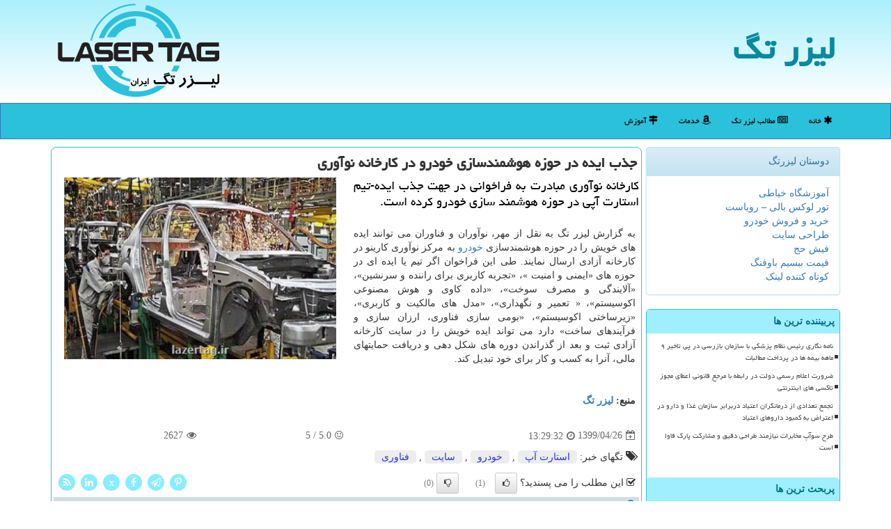

--- FILE ---
content_type: text/html; charset=utf-8
request_url: https://www.lazertag.ir/news108838/%D8%AC%D8%B0%D8%A8-%D8%A7%DB%8C%D8%AF%D9%87-%D8%AF%D8%B1-%D8%AD%D9%88%D8%B2%D9%87-%D9%87%D9%88%D8%B4%D9%85%D9%86%D8%AF%D8%B3%D8%A7%D8%B2%DB%8C-%D8%AE%D9%88%D8%AF%D8%B1%D9%88%C2%A0%D8%AF%D8%B1-%D9%83%D8%A7%D8%B1%D8%AE%D8%A7%D9%86%D9%87-%D9%86%D9%88%D8%A2%D9%88%D8%B1%DB%8C
body_size: 40446
content:


<!DOCTYPE html>

<html xmlns="https://www.w3.org/1999/xhtml" dir="rtl" lang="fa">
<head><meta charset="utf-8" /><meta http-equiv="X-UA-Compatible" content="IE=edge" /><meta name="viewport" content="width=device-width, initial-scale=1" /><meta name="robots" content="index, follow, max-snippet:-1, max-image-preview:large, max-video-preview:-1" /><title>
	جذب ایده در حوزه هوشمندسازی خودرو در كارخانه نوآوری | لیزر تگ
</title><link href="/css/LaserTagSS.css" rel="stylesheet" />
<meta property="og:site_name" content="لیزر تگ" /><meta name="twitter:site" content="لیزر تگ" /><meta name="twitter:card" content="summary_large_image" /><link rel="shortcut icon" href="/favicon.ico" type="image/x-icon" /><meta property="og:image" content="https://www.lazertag.ir/images/News/9904/lazertag_irB-108838.jpg" /><meta property="og:title" content="جذب ایده در حوزه هوشمندسازی خودرو در كارخانه نوآوری" /><meta property="og:description" content="كارخانه نوآوری مبادرت به فراخوانی در جهت جذب ایده-تیم استارت آپی در حوزه هوشمند سازی خودرو كرده است. : #لیزر , #لیزر_تگ , #استارت_آپ, #خودرو, #سایت, #فناوری" /><meta property="og:type" content="website" /><link rel="canonical" href="https://www.lazertag.ir/news108838/جذب-ایده-در-حوزه-هوشمندسازی-خودرو در-كارخانه-نوآوری" /><meta name="twitter:title" content="جذب ایده در حوزه هوشمندسازی خودرو در كارخانه نوآوری" /><meta name="twitter:description" content="كارخانه نوآوری مبادرت به فراخوانی در جهت جذب ایده-تیم استارت آپی در حوزه هوشمند سازی خودرو كرده است. : #لیزر_تگ , #استارت_آپ, #خودرو, #سایت, #فناوری" /><meta name="twitter:image" content="https://www.lazertag.ir/images/News/9904/lazertag_irB-108838.jpg" /><meta name="twitter:url" content="https://www.lazertag.ir/news108838/جذب-ایده-در-حوزه-هوشمندسازی-خودرو در-كارخانه-نوآوری" /><meta property="og:url" content="https://www.lazertag.ir/news108838/جذب-ایده-در-حوزه-هوشمندسازی-خودرو در-كارخانه-نوآوری" /><meta name="description" content="كارخانه نوآوری مبادرت به فراخوانی در جهت جذب ایده-تیم استارت آپی در حوزه هوشمند سازی خودرو كرده است. | لیزر تگ | lazertag.ir" /><meta name="keywords" content="جذب ایده در حوزه هوشمندسازی خودرو در كارخانه نوآوری, جذب, ایده, در, حوزه, هوشمندسازی, خودرو در, كارخانه, نوآوری, استارت آپ, خودرو, سایت, فناوری, لیزر تگ, lazertag.ir" /></head>
<body>
    <form method="post" action="./جذب-ایده-در-حوزه-هوشمندسازی-خودرو در-كارخانه-نوآوری" id="form1">
<div class="aspNetHidden">
<input type="hidden" name="__EVENTTARGET" id="__EVENTTARGET" value="" />
<input type="hidden" name="__EVENTARGUMENT" id="__EVENTARGUMENT" value="" />

</div>

<script type="text/javascript">
//<![CDATA[
var theForm = document.forms['form1'];
if (!theForm) {
    theForm = document.form1;
}
function __doPostBack(eventTarget, eventArgument) {
    if (!theForm.onsubmit || (theForm.onsubmit() != false)) {
        theForm.__EVENTTARGET.value = eventTarget;
        theForm.__EVENTARGUMENT.value = eventArgument;
        theForm.submit();
    }
}
//]]>
</script>


<script src="/WebResource.axd?d=pynGkmcFUV13He1Qd6_TZIQFF3R-e3oOOKpgSuEUaqaPgSqayz-e4K8XjW7rnNjLVv3grc0NYBtmekqR_Ws-pg2&amp;t=638901897720898773" type="text/javascript"></script>


<script src="/ScriptResource.axd?d=D9drwtSJ4hBA6O8UhT6CQjFuREd23d_DYroXse0KpdK_kM11SSM5-W_b7vnhVOutZ25EBUqY1Ezy2ShSewSv3KNCvlZ4JFLLPOf5rivpx2GYrxpn8g_GfhyFl1Ma0bIX0VTITTkXa7LX52-2sQ6hDevYQk56kCJH_VG8EBoBQjE1&amp;t=32e5dfca" type="text/javascript"></script>
<script type="text/javascript">
//<![CDATA[
if (typeof(Sys) === 'undefined') throw new Error('ASP.NET Ajax client-side framework failed to load.');
//]]>
</script>

<script src="/ScriptResource.axd?d=JnUc-DEDOM5KzzVKtsL1tQVXDJ6F0vg3RzbncK9A0zrNVonaR-2H2blaw6Svzsiz3IeQ1076kHYvIN_gLZ7mMl25ZULS1xvKj7rL49Y_A0-4MkC_P1uJl6X-ZR7EeiWmDUeVeRZuC5g-aRShWcHor3F7h8sHBtCm09UoaWOaqYxfUABDEDKdgOZfsUPAkxfG0&amp;t=32e5dfca" type="text/javascript"></script>
    <div class="page-header">
        <div class="container">
            <div class="row">
                <div class="col-xs-12">
        <b id="WebsiteTitle"><a href='/'>لیزر تگ</a></b>
        <img src="/images/logo.png" id="WebsiteLogo" class="img-responsive pull-left" alt="لیزر تگ" title="لیزر تگ" />
                </div>
            </div>
        </div>
    </div>
<nav class="navbar navbar-inverse">
      <button type="button" class="navbar-toggle collapsed" data-toggle="collapse" data-target="#mobmenuc" aria-expanded="false">
        <span class="sr-only">منو</span>
        <i class="fa fa-bars"></i>
      </button>
    <div id="mobmenuc" class="collapse navbar-collapse container">
      <ul id="aMainpageMenu" class="nav navbar-nav"><li><a href="/" ><i class="fa fa-asterisk"></i> خانه</a></li><li><a href="/new"><i class="fa fa-newspaper-o"></i> مطالب لیزر تگ</a></li><li><a href="/tag/خدمات"><i class="fa fa-amazon"></i> خدمات</a></li><li><a href="/tag/آموزش"><i class="fa fa-map-signs"></i> آموزش</a></li></ul>
    </div>
</nav>
        <div class="container">






    <div class="col-lg-3 col-md-4 col-sm-5 p3">
            <div id="ContentPlaceHolder1_LazerTags" class="panel panel-info">
                <div class="panel-heading">
                    دوستان لیزرتگ
                </div>
                <div class="panel-body">
                    
                    
                    
                            <a title='آموزش خیاطی ترمه سرا' href='https://www.termehsara.com/' target="_blank">آموزشگاه خیاطی</a>
                            <br />
                        
                            <a title='تور لوکس بالی – رویاست' href='https://royast.net/tours/تور-بالی/' target="_blank">تور لوکس بالی – رویاست</a>
                            <br />
                        
                            <a title='خرید و فروش خودرو شاپ کار' href='https://www.shopcar.ir/' target="_blank">خرید و فروش خودرو</a>
                            <br />
                        
                            <a title='طراحی سایت' href='https://www.bibadil.org' target="_blank">طراحی سایت</a>
                            <br />
                        
                            <a title='فیش حج' href='https://www.xn--rgbbu5cx6b.com' target="_blank">فیش حج</a>
                            <br />
                        
                            <a title='قیمت بیسیم باوفنگ' href='https://tanaertebat.com/category/محصولات/باوفنگ/' target="_blank">قیمت بیسیم باوفنگ</a>
                            <br />
                        
                            <a title='کوتاه کننده لینک' href='https://www.gph.ir' target="_blank">کوتاه کننده لینک</a>
                            <br />
                        
                </div>
            </div>
    <div class="lazertag-naver">
                            <div>
                            
                            
                            
                            </div>
                            <div>
                            <div class="lazertag-lever" id="dtMostVisited"><b><span id="pMostVisited"><i class="fa fa-plus-square-o"></i></span>پربیننده ترین ها</b></div>
                            
                                <ul id="uMostVisited">
                                    
                                            <li><a href='/news137579/نامه-نگاری-رئیس-نظام-پزشکی-با-سازمان-بازرسی-در-پی-تاخیر-۹-ماهه-بیمه-ها-در-پرداخت-مطالبات' title='1404/09/14  11:19:23'>نامه نگاری رئیس نظام پزشکی با سازمان بازرسی در پی تاخیر ۹ ماهه بیمه ها در پرداخت مطالبات</a></li>
                                        
                                            <li><a href='/news137446/ضرورت-اعلام-رسمی-دولت-در-رابطه-با-مرجع-قانونی-اعطای-مجوز-تاکسی-های-اینترنتی' title='1404/08/22  09:51:15'>ضرورت اعلام رسمی دولت در رابطه با مرجع قانونی اعطای مجوز تاکسی های اینترنتی</a></li>
                                        
                                            <li><a href='/news137740/تجمع-تعدادی-از-درمانگران-اعتیاد-دربرابر-سازمان-غذا-و-دارو-در-اعتراض-به-کمبود-داروهای-اعتیاد' title='1404/10/09  19:13:13'>تجمع تعدادی از درمانگران اعتیاد دربرابر سازمان غذا و دارو در اعتراض به کمبود داروهای اعتیاد</a></li>
                                        
                                            <li><a href='/news137452/طرح-سوآپ-مخابرات-نیازمند-طراحی-دقیق-و-مشارکت-پارک-فاوا-است' title='1404/08/23  11:01:53'>طرح سوآپ مخابرات نیازمند طراحی دقیق و مشارکت پارک فاوا است</a></li>
                                        
                                </ul>
                                <br />
                            </div>
                            <div>
                            <div class="lazertag-lever" id="dtMostDiscussion"><b><span id="pMostDiscussion"><i class="fa fa-plus-square-o"></i></span>پربحث ترین ها</b></div>
                            
                                <ul id="uMostDiscussion">
                                    
                                            <li><a href='/news137810/برگزیده-اخبار-اجتماعی-جهان-در-هفته-ای-که-گذشت' title='1404/11/09  16:38:32'>برگزیده اخبار اجتماعی جهان در هفته ای که گذشت</a></li>
                                        
                                            <li><a href='/news137798/امتحانات-باقیمانده-دانشگاه-شهید-چمران-مجازی-شد' title='1404/10/18  15:41:33'>امتحانات باقیمانده دانشگاه شهید چمران مجازی شد</a></li>
                                        
                                            <li><a href='/news137792/اولین-رویداد-ملی-امنیت-فناوری-اطلاعات-به-زودی' title='1404/10/17  09:49:03'>اولین رویداد ملی امنیت فناوری اطلاعات، به زودی</a></li>
                                        
                                            <li><a href='/news137788/تغییر-مجازات-قاچاقچیان-موادمخدر' title='1404/10/16  13:06:10'>تغییر مجازات قاچاقچیان موادمخدر</a></li>
                                        
                                </ul>
                                <br />
                            </div>
                            <div>
                            <div class="lazertag-lever" id="dtMostNews"><b><span id="pMostNews"><i class="fa fa-plus-square-o"></i></span>جدیدترین ها</b></div>
                            
                                <ul id="uMostNews">
                                    
                                            <li><a href='/news137810/برگزیده-اخبار-اجتماعی-جهان-در-هفته-ای-که-گذشت' title='1404/11/09  16:38:32'>برگزیده اخبار اجتماعی جهان در هفته ای که گذشت</a></li>
                                        
                                            <li><a href='/news137798/امتحانات-باقیمانده-دانشگاه-شهید-چمران-مجازی-شد' title='1404/10/18  15:41:33'>امتحانات باقیمانده دانشگاه شهید چمران مجازی شد</a></li>
                                        
                                            <li><a href='/news137792/اولین-رویداد-ملی-امنیت-فناوری-اطلاعات-به-زودی' title='1404/10/17  09:49:03'>اولین رویداد ملی امنیت فناوری اطلاعات، به زودی</a></li>
                                        
                                            <li><a href='/news137788/تغییر-مجازات-قاچاقچیان-موادمخدر' title='1404/10/16  13:06:10'>تغییر مجازات قاچاقچیان موادمخدر</a></li>
                                        
                                            <li><a href='/news137780/اعتبار-دور-جدید-کوپن-در-صورت-عدم-استفاده-می-سوزد' title='1404/10/15  10:19:32'>اعتبار دور جدید کوپن در صورت عدم استفاده می سوزد؟</a></li>
                                        
                                            <li><a href='/news137774/تمرکز-روی-آرزوها-یا-ترس-ها-کدام-یک-موجب-آرامش-می-شود' title='1404/10/14  13:19:02'>تمرکز روی آرزوها یا ترس ها کدام یک موجب آرامش می شود؟</a></li>
                                        
                                            <li><a href='/news137770/معرفی-برندهای-مطرح-بیسیم' title='1404/10/13  14:42:05'>معرفی برندهای مطرح بیسیم</a></li>
                                        
                                            <li><a href='/news137764/اعلام-فرصت-تخلیه-خوابگاه-های-دانشگاه-شریف' title='1404/10/13  13:07:28'>اعلام فرصت تخلیه خوابگاه های دانشگاه شریف</a></li>
                                        
                                            <li><a href='/news137758/هوش-مصنوعی-۲۰۰-هزار-شغل-بانکداری-را-از-بین-می-برد' title='1404/10/12  14:32:57'>هوش مصنوعی ۲۰۰ هزار شغل بانکداری را از بین می برد</a></li>
                                        
                                            <li><a href='/news137752/از-کدخدایی-تا-شورای-محله-برگشت-مدیریت-محلات-با-تأکید-بر-مساجد' title='1404/10/12  03:54:36'>از کدخدایی تا شورای محله برگشت مدیریت محلات با تأکید بر مساجد</a></li>
                                        
                                </ul>
                                <br />
                            </div>
    </div>
            <div class="panel panel-info">
                <div class="panel-heading">
                    تگهای لیزرتگ
                </div>
                <div class="panel-body">
                    
                    
                            <a class='fontmedium' href='/tag/اطلاعات' target="_blank">اطلاعات </a>
                        
                            <a class='fontmedium' href='/tag/تولید' target="_blank">تولید </a>
                        
                            <a class='fontmedium' href='/tag/شركت' target="_blank">شركت </a>
                        
                            <a class='fontmedium' href='/tag/خدمات' target="_blank">خدمات </a>
                        
                            <a class='fontmedium' href='/tag/رپورتاژ' target="_blank">رپورتاژ </a>
                        
                            <a class='fontmedium' href='/tag/اینترنت' target="_blank">اینترنت </a>
                        
                            <a class='fontmedium' href='/tag/فناوری' target="_blank">فناوری </a>
                        
                            <a class='fontmedium' href='/tag/آموزش' target="_blank">آموزش </a>
                        
                </div>
            </div>
           <img class="img-responsive" alt="بازی لیزر تگ در ایران" src="/images/lazertag-6.png" />

    </div>
    <div class="col-lg-9 col-md-8 col-sm-7 p3">
        <article class="lazertagAround" itemscope="" itemtype="https://schema.org/NewsArticle">
        <span id="ContentPlaceHolder1_lblPreTitle" itemprop="alternativeHeadline"></span>
        <h1 id="ContentPlaceHolder1_newsheadline" class="newsheadline" itemprop="name">جذب ایده در حوزه هوشمندسازی خودرو در كارخانه نوآوری</h1>
        <h2><img src="/images/News/9904/lazertag_irB-108838.jpg" id="ContentPlaceHolder1_imgNews" itemprop="image" alt="جذب ایده در حوزه هوشمندسازی خودرو در كارخانه نوآوری" title="جذب ایده در حوزه هوشمندسازی خودرو در كارخانه نوآوری" class="img-responsive col-sm-6 col-xs-12 pull-left" />
            <span id="ContentPlaceHolder1_descriptionNews" itemprop="description">كارخانه نوآوری مبادرت به فراخوانی در جهت جذب ایده-تیم استارت آپی در حوزه هوشمند سازی خودرو كرده است.</span>
        </h2>
        <br />
        <span id="ContentPlaceHolder1_articleBody" itemprop="articleBody" class="divfulldesc">به گزارش لیزر تگ به نقل از مهر، نوآوران و فناوران می توانند ایده های خویش را در حوزه هوشمندسازی <a href='http://www.lazertag.ir/tag/خودرو'>خودرو</a> به مرکز نوآوری کارینو در کارخانه آزادی ارسال نمایند. طی این فراخوان اگر تیم یا ایده ای در حوزه های «ایمنی و امنیت »، «تجربه کاربری برای راننده و سرنشین»، «آلایندگی و مصرف سوخت»، «داده کاوی و هوش مصنوعی اکوسیستم»، « تعمیر و نگهداری»، «مدل های مالکیت و کاربری»، «زیرساختی اکوسیستم»، «بومی سازی فناوری، ارزان سازی و فرآیندهای ساخت» دارد می تواند ایده خویش را در سایت کارخانه آزادی ثبت و بعد از گذراندن دوره های شکل دهی و دریافت حمایتهای مالی، آنرا به کسب و کار برای خود تبدیل کند.<br/><br/><br /><b> منبع: <a  rel="author" href="http://www.lazertag.ir">لیزر تگ</a></b><br /><br /></span>
        
                    <meta itemprop="url" content="https://www.lazertag.ir/news108838/جذب-ایده-در-حوزه-هوشمندسازی-خودرو در-كارخانه-نوآوری">
<script type="application/ld+json">
	{"@context": "https://schema.org/", "@type": "CreativeWorkSeries",
	"name": "جذب ایده در حوزه هوشمندسازی خودرو در كارخانه نوآوری", "aggregateRating": {
	"@type": "AggregateRating", "ratingValue": "5.0","worstRating": "0",
	"bestRating": "5", "ratingCount": "2627"}}
</script>
                    <meta itemprop="image" content="https://www.lazertag.ir/images/News/9904/lazertag_irB-108838.jpg">
                    <meta itemprop="author" content="لیزر تگ">
                    <div id="divnewsdetails">
                            <div class="col-sm-6 p5">
                                <i class="fa fa-calendar-plus-o" title="تاریخ انتشار"></i><span id="pubDate">1399/04/26</span>
                                <div class="divmid pltab">
                                    <i class="fa fa-clock-o" title="زمان انتشار"></i><span id="pubTime">13:29:32</span>
                                </div>
                            </div>
                            <div class="col-sm-3 col-xs-6 p5">
                                <i class="fa fa-smile-o" title="امتیاز"></i><span id="ratingValue">5.0</span> / <span>5</span>
                            </div>
                            <div class="col-sm-3 col-xs-6 p5">
                                <i class="fa fa-eye" title="بازدید"></i><span id="ratingCount">2627</span>
                            </div><div class="clearfix"></div>
                    </div>
            
            
            <span id="ContentPlaceHolder1_metaPublishdate"><meta itemprop="datePublished" content="2020-7-16"></span>
      <div id="divtags">
        <span id="ContentPlaceHolder1_lblTags"><span class='glyphicon glyphicon-tags'></span> تگهای خبر: <a href='/tag/استارت-آپ' target='_blank'>استارت آپ</a> ,  <a href='/tag/خودرو' target='_blank'>خودرو</a> ,  <a href='/tag/سایت' target='_blank'>سایت</a> ,  <a href='/tag/فناوری' target='_blank'>فناوری</a></span>
            <script type="text/javascript">
//<![CDATA[
Sys.WebForms.PageRequestManager._initialize('ctl00$ContentPlaceHolder1$ScriptManager1', 'form1', ['tctl00$ContentPlaceHolder1$UpdatePanel2','ContentPlaceHolder1_UpdatePanel2','tctl00$ContentPlaceHolder1$UpdatePanel1','ContentPlaceHolder1_UpdatePanel1'], [], [], 90, 'ctl00');
//]]>
</script>

        </div>
            <div id="ContentPlaceHolder1_UpdateProgress2" style="display:none;">
	
                    <div class="divajax" title="چند لحظه صبر کنید"><i class="fa fa-spinner fa-lg fa-refresh"></i></div>
                
</div>
        <div id="ContentPlaceHolder1_UpdatePanel2">
	
                <div class="clearfix"></div>
                <div id="divdoyoulikeit">
                    <div class="col-sm-6 p5">
                    <div class="divmid"><i class="fa fa-check-square-o"></i> این مطلب را می پسندید؟</div>
                    <div class="divmid pltabs">
                        <a id="ContentPlaceHolder1_IBLike" title="بله، می پسندم" class="btn btn-sm btn-default" href="javascript:__doPostBack(&#39;ctl00$ContentPlaceHolder1$IBLike&#39;,&#39;&#39;)"><i class="fa fa-thumbs-o-up"></i></a></div>
                    <div class="divmid pltab">
                        <span id="ContentPlaceHolder1_lblScorePlus" title="یک نفر این مطلب را پسندیده است" class="fontsmaller cgray">(1)</span>
                    </div>
                    <div class="divmid">
                        <a id="ContentPlaceHolder1_IBDisLike" title="خیر، نمی پسندم" class="btn btn-sm btn-default" href="javascript:__doPostBack(&#39;ctl00$ContentPlaceHolder1$IBDisLike&#39;,&#39;&#39;)"><i class="fa fa-thumbs-o-down"></i></a></div>
                     <div class="divmid">
                        <span id="ContentPlaceHolder1_lblScoreMinus" title="هنوز شخصی به این مطلب رای منفی نداده است" class="fontsmaller cgray">(0)</span>
                    </div>
                    </div>
                    <div class="col-sm-6 p5 mshare text-left">
                        <a href="https://pinterest.com/pin/create/link/?url=https://www.lazertag.ir/news108838/%D8%AC%D8%B0%D8%A8-%D8%A7%DB%8C%D8%AF%D9%87-%D8%AF%D8%B1-%D8%AD%D9%88%D8%B2%D9%87-%D9%87%D9%88%D8%B4%D9%85%D9%86%D8%AF%D8%B3%D8%A7%D8%B2%DB%8C-%D8%AE%D9%88%D8%AF%D8%B1%D9%88%C2%A0%D8%AF%D8%B1-%D9%83%D8%A7%D8%B1%D8%AE%D8%A7%D9%86%D9%87-%D9%86%D9%88%D8%A2%D9%88%D8%B1%DB%8C" id="ContentPlaceHolder1_aag" class="maag" target="_blank" rel="nofollow" title="اشتراک این مطلب در پینترست"><span class="fa-stack"><i class="fa fa-circle fa-stack-2x clazertag"></i><i class="fa fa-pinterest-p fa-stack-1x cwhite"></i></span></a>
                        <a href="tg://msg?text=جذب ایده در حوزه هوشمندسازی خودرو در كارخانه نوآوری  https://www.lazertag.ir/news108838/%D8%AC%D8%B0%D8%A8-%D8%A7%DB%8C%D8%AF%D9%87-%D8%AF%D8%B1-%D8%AD%D9%88%D8%B2%D9%87-%D9%87%D9%88%D8%B4%D9%85%D9%86%D8%AF%D8%B3%D8%A7%D8%B2%DB%8C-%D8%AE%D9%88%D8%AF%D8%B1%D9%88%C2%A0%D8%AF%D8%B1-%D9%83%D8%A7%D8%B1%D8%AE%D8%A7%D9%86%D9%87-%D9%86%D9%88%D8%A2%D9%88%D8%B1%DB%8C" id="ContentPlaceHolder1_aae" class="maae" target="_blank" rel="nofollow" title="اشتراک این مطلب در تلگرام"><span class="fa-stack"><i class="fa fa-circle fa-stack-2x clazertag"></i><i class="fa fa-paper-plane-o fa-stack-1x cwhite"></i></span></a>
                        <a href="https://www.facebook.com/sharer.php?u=https://www.lazertag.ir/news108838/%D8%AC%D8%B0%D8%A8-%D8%A7%DB%8C%D8%AF%D9%87-%D8%AF%D8%B1-%D8%AD%D9%88%D8%B2%D9%87-%D9%87%D9%88%D8%B4%D9%85%D9%86%D8%AF%D8%B3%D8%A7%D8%B2%DB%8C-%D8%AE%D9%88%D8%AF%D8%B1%D9%88%C2%A0%D8%AF%D8%B1-%D9%83%D8%A7%D8%B1%D8%AE%D8%A7%D9%86%D9%87-%D9%86%D9%88%D8%A2%D9%88%D8%B1%DB%8C" id="ContentPlaceHolder1_aaf" class="maaf" target="_blank" rel="nofollow" title="اشتراک این مطلب در فیسبوک"><span class="fa-stack"><i class="fa fa-circle fa-stack-2x clazertag"></i><i class="fa fa-facebook-f fa-stack-1x cwhite"></i></span></a>
                        <a href="https://twitter.com/share?url=https://www.lazertag.ir/news108838/%D8%AC%D8%B0%D8%A8-%D8%A7%DB%8C%D8%AF%D9%87-%D8%AF%D8%B1-%D8%AD%D9%88%D8%B2%D9%87-%D9%87%D9%88%D8%B4%D9%85%D9%86%D8%AF%D8%B3%D8%A7%D8%B2%DB%8C-%D8%AE%D9%88%D8%AF%D8%B1%D9%88%C2%A0%D8%AF%D8%B1-%D9%83%D8%A7%D8%B1%D8%AE%D8%A7%D9%86%D9%87-%D9%86%D9%88%D8%A2%D9%88%D8%B1%DB%8C&text=جذب ایده در حوزه هوشمندسازی خودرو در كارخانه نوآوری" id="ContentPlaceHolder1_aat" class="maat" target="_blank" rel="nofollow" title="اشتراک این مطلب در ایکس"><span class="fa-stack"><i class="fa fa-circle fa-stack-2x clazertag"></i><i class="fa fa-stack-1x cwhite">x</i></span></a>
                        <a href="https://www.linkedin.com/shareArticle?mini=true&url=https://www.lazertag.ir/news108838/%D8%AC%D8%B0%D8%A8-%D8%A7%DB%8C%D8%AF%D9%87-%D8%AF%D8%B1-%D8%AD%D9%88%D8%B2%D9%87-%D9%87%D9%88%D8%B4%D9%85%D9%86%D8%AF%D8%B3%D8%A7%D8%B2%DB%8C-%D8%AE%D9%88%D8%AF%D8%B1%D9%88%C2%A0%D8%AF%D8%B1-%D9%83%D8%A7%D8%B1%D8%AE%D8%A7%D9%86%D9%87-%D9%86%D9%88%D8%A2%D9%88%D8%B1%DB%8C&title=جذب ایده در حوزه هوشمندسازی خودرو در كارخانه نوآوری" id="ContentPlaceHolder1_aac" class="maac" target="_blank" rel="nofollow" title="اشتراک این مطلب در لینکداین"><span class="fa-stack"><i class="fa fa-circle fa-stack-2x clazertag"></i><i class="fa fa-linkedin fa-stack-1x cwhite"></i></span></a>
                        <a href="/rss/" id="ContentPlaceHolder1_aar" class="maar" target="_blank" title="اشتراک مطالب به وسیله فید rss"><span class="fa-stack"><i class="fa fa-circle fa-stack-2x clazertag"></i><i class="fa fa-rss fa-stack-1x cwhite"></i></span></a>
                    </div>
               </div>
                <div class="clearfix"></div>
                
                
                    
            
</div>
       <div class="newsothertitles">
            <span class="glyphicon glyphicon-time"></span> تازه ترین مطالب مرتبط
        </div>
        <div class="hasA">
            
            <ul class="ulrelated">
                    <li><a href='/news137792/اولین-رویداد-ملی-امنیت-فناوری-اطلاعات-به-زودی' title='1404/10/17  09:49:03' class="aothertitles">اولین رویداد ملی امنیت فناوری اطلاعات، به زودی</a></li>
                
                    <li><a href='/news137764/اعلام-فرصت-تخلیه-خوابگاه-های-دانشگاه-شریف' title='1404/10/13  13:07:28' class="aothertitles">اعلام فرصت تخلیه خوابگاه های دانشگاه شریف</a></li>
                
                    <li><a href='/news137746/مجوز-برگزاری-غیرحضوری-کلاس-ها-در-هفته-پایانی-ترم-جاری-صادر-شد' title='1404/10/10  13:08:55' class="aothertitles">مجوز برگزاری غیرحضوری کلاس ها در هفته پایانی ترم جاری صادر شد</a></li>
                
                    <li><a href='/news137657/رویداد-ملی-ایده-شو-محیط-زیست-در-دانشگاه-صنعتی-اصفهان-برگزار-می-گردد' title='1404/09/27  12:09:46' class="aothertitles">رویداد ملی ایده شو محیط زیست در دانشگاه صنعتی اصفهان برگزار می گردد</a></li>
                </ul>
        </div>
       <div class="newsothertitles">
            <i class="fa fa-comments-o"></i> نظرات بینندگان لیزرتگ در مورد این مطلب
        </div>
            <div class="text-right p5">
                
                
            </div>
        <div id="lazertag-ddctitle">
            نظر شما در مورد این مطلب
        </div>
        <div class="clearfix"></div>
        <div id="lazertag-ddc">
            <div id="ContentPlaceHolder1_UpdatePanel1">
	
                <div class="col-sm-1 col-xs-3 p85">نام:</div>
                <div class="col-sm-11 col-xs-9 p5">
                    <input name="ctl00$ContentPlaceHolder1$txtName" type="text" id="ContentPlaceHolder1_txtName" class="form-control input-sm" placeholder="نام" /></div>
                <div class="clearfix"></div>
                <div class="col-sm-1 col-xs-3 p85">ایمیل:</div><div class="col-sm-11 col-xs-9 p5">
                    <input name="ctl00$ContentPlaceHolder1$txtEmail" type="text" id="ContentPlaceHolder1_txtEmail" class="form-control input-sm" placeholder="ایمیل" /></div>
                <div class="clearfix"></div>
                <div class="col-sm-1 col-xs-3 p85">نظر:</div><div class="col-sm-11 col-xs-9 p5">
                    <textarea name="ctl00$ContentPlaceHolder1$txtMatn" rows="4" cols="20" id="ContentPlaceHolder1_txtMatn" class="form-control input-sm">
</textarea></div>
                <div class="clearfix"></div>
                <div class="col-sm-1 col-xs-3 p85" title="سوال امنیتی برای تشخیص اینکه شما ربات نیستید">سوال:</div><div class="col-sm-3 col-xs-4 p5" title="سوال امنیتی برای تشخیص اینکه شما ربات نیستید">
                    <input name="ctl00$ContentPlaceHolder1$txtCaptcha" type="text" maxlength="2" id="ContentPlaceHolder1_txtCaptcha" class="form-control input-sm" /></div>
                    <div class="col-sm-8 col-xs-5 text-right text-info p85" title="سوال امنیتی برای تشخیص اینکه شما ربات نیستید"><span id="ContentPlaceHolder1_lblCaptcha"> = ۴ بعلاوه ۵</span></div>
                <div class="clearfix"></div>
                <div class="col-xs-12 p5">
                    <div class="divmid"><input type="submit" name="ctl00$ContentPlaceHolder1$btnSendComment" value="ارسال به لیزرتگ" id="ContentPlaceHolder1_btnSendComment" class="btn btn-default btn-sm" /></div>
                    <div class="divmid"><span id="ContentPlaceHolder1_lblMSGComment"></span></div>
                    
                    
                    
                </div>
                
</div>
            <div id="ContentPlaceHolder1_UpdateProgress1" style="display:none;">
	
                    <div class="p5"><i class="fa fa-spinner fa-refresh fa-lg"></i></div>
                
</div>
        </div>
            <div class="clearfix"></div>
        </article>
    </div>
    <div class="clearfix"></div>
    <div id="lazertagfooters">
        
        <div class="col-sm-4">
        </div>
        <div class="col-sm-4 p5">
            <a href="/new/"><i class="fa fa-newspaper-o"></i> صفحه مطالب</a>
        </div>
        <div class="col-sm-4 p5 text-left">
            <a href="/" title="لیزرتگ"><i class="fa fa-reply"></i> صفحه اصلی لیزرتگ</a>
        </div>
        <div class="clearfix"></div>
        </div>
        
        
        
        
        

            <div id="divtoppage"><a href="#top" title="بالای صفحه"><i class="fa fa-arrow-up fa-2x"></i></a></div>
        </div>
        
        
        
        
        
        <div id="divfoot">
            <div class="container">
                <div class="row">
                    <div id="divfootr" class="col-lg-7 col-md-6">
                        <div id="divWebFooterDesc" class="bgo p3"><h3>لیزر تگ</h3><p>لیزر و بازی</p></div>
                        <div id="divCopyRights" class="p3 bgo"><i class='fa fa-copyright'></i> lazertag.ir - حقوق مادی و معنوی سایت لیزر تگ محفوظ است (1395-1404)<br>سایت لیزرتگ: مرجعی برای علاقه مندان به این بازی جذاب</div>
                    </div>
                    <div id="divfootl" class="col-lg-5 col-md-6 p3">
                        <div id="divfooterpages" class="col-xs-12 p3 bgo"><i class='fa fa-folder-open-o'></i> صفحات لیزر تگ</div>
                        <div id="aMainpageFooter" class="divfootl2 col-xs-12"><a title="رپورتاژآگهی" href="https://www.linkbegir.com/PROreportage">رپورتاژآگهی در لیزر تگ</a><a title="تماس با لیزر تگ" href="/">درباره ما</a><a href="/new">مطالب لیزر تگ</a></div>
                    </div>
                </div>

            </div>
        </div>
        <script src="/js/JQ_BT.js"></script>
        

    
<div class="aspNetHidden">

	<input type="hidden" name="__VIEWSTATEGENERATOR" id="__VIEWSTATEGENERATOR" value="B953A919" />
	<input type="hidden" name="__VIEWSTATEENCRYPTED" id="__VIEWSTATEENCRYPTED" value="" />
	<input type="hidden" name="__EVENTVALIDATION" id="__EVENTVALIDATION" value="YI36DxjTaRSj2FzL1UIWjVx9N5GcgJJ4mEY8GAXU2VmhVH+bKULOM/pT5K5t+nidUk73+ECBLZ/Dpl0HVPZzm5k2EC8ppHE452+LgL5Y4nFWu2GNKEZM8CiIDwpnJncu4CzdCH1N9+hE+2ha+cjXwdy2KwUCNVJloJ+xfGn+UICSTaDe4vQjS0rixU80qq/bqTlkjHIKhgrrqwHWICoBgrwKoz8WHHr7mYbSWmdqGL/taZ+JuQ4DK006lUxBEbix" />
</div>

<script type="text/javascript">
//<![CDATA[
Sys.Application.add_init(function() {
    $create(Sys.UI._UpdateProgress, {"associatedUpdatePanelId":"ContentPlaceHolder1_UpdatePanel2","displayAfter":10,"dynamicLayout":true}, null, null, $get("ContentPlaceHolder1_UpdateProgress2"));
});
Sys.Application.add_init(function() {
    $create(Sys.UI._UpdateProgress, {"associatedUpdatePanelId":"ContentPlaceHolder1_UpdatePanel1","displayAfter":500,"dynamicLayout":true}, null, null, $get("ContentPlaceHolder1_UpdateProgress1"));
});
//]]>
</script>
<input type="hidden" name="__VIEWSTATE" id="__VIEWSTATE" value="nieqwdqMXSk4mcbeGycC2JeP9Pq87PUyce0Rx3WMZal1W+khC55fb5sJXTLPTlh+c3BPEb9Ek5AgXNrJCTfDTE1W89QpahvITarPT/nnhed1SE6hIewJWG4Bq9AQF77yn1Yvrp/sZelgcvrAg6J9zGXaTtt7GYziFREAyqOQ5hN0XcjewKdSpvZOdGdr3Xdm+JudlZDDOTi6EnKbuJ0m837LIFzPhYZUKqRC5U3qiSqqKaRJ08gx5bI0A7GD0n/PzHeG+vbBdpPrNIbCcakzvg+FKoDaNR2bU0V5JtVIa+KJ4TYCLHGy5vavBmfSyf4QFfVwmUN924N2o8co/erk+PHBQ0NhcCf/cXxz0Nr/VCMqeG8/X7oenwKoZm4MnpKahyIwNZVdBDb16c9z+uyROdBMu9wJz7EEAmVeXqr/kNymi3fNaf5KnS8BfkDxIIq+cqq15x8u7Sn3a2XXdJ/bwQ78EqU62+0XQnhJW6Rb2hzRCJcra3kZmb54lw7Rwy32rzlPdVXMMG1GiUBd51AQcXuvo5TpUgBqKFeFPeWb/[base64]/4PGZ0ymsyk/8aHcANfKH2rPY726qnMnMVn7qIs4i58vK4br5PFwpUdja3U4tibMMd7h/x4IGUQWenVNG8N4CvH6clIJaQSK1u6tC43PETVr7iyhk3euZcL9NFumKY7bNWH/VP9eBKxmqvXQutED80YgjSc2/w7iv/VjtxEAVr/L1V/JEWubHQyqOwjEkcbxcqAeTDbQ1qW8+sZu3hB6mRF7zdS9ns4Jvs+k6HxxaLrmM09PZd6/TgCAuVRWnOKDdbAuzBEwwZnbBAxa+uEfv2Sjrirar5+YDNt6lY+OJvZF+8VWu9bFnMS9nC+Pwcqyt0zuhvW9LeEMp2c9ZJl48YOEL/7Z8jWzUUhFbCZLu5tmENMRt9lc0wD2LJ3DugHpfc81pa0NCITFwvE/tfPwj8+05BHMgGerG4iNeVLQJSG1SuDkLZ3XnKOKmgWFK8BjUy5EN6Bb1cMBQN59xMEwVcoXMHpbI5N5j3csMwedi/0g/4wIQFe3LqTQtLehPbQ4/lHlEJmVvGWF01uqxeqWJwRjQxI/TRZTYPmV0mZnWNnAtiNkJsncoC1KudmCf4UqadCkI4QUDznUShNhjfy7CbHfjr57RMT2oO05jwyhhGZ12Rab91ouKxGUsbhuP0gla1YwyG2WweQD0DKZ2eQ+Le7uAMq8UlJUPqDEPM0xa5rM7dkhfgizvC+/DBSWd96b1wZJI7wX2/O7eZGO3IDdqDwEfhTLA4v5kYThrXSJpH0oWbv5rLny/r/B9YOiXzIPJjJSN1LY8PYhBCkXh1GxxY4+68BZgcm96m+FusDH/3aJbywC5UcnNWYH9LMJLPRpKVQOAheatPAwCq6jOrFNYu4KB/xCkzjy8HHil1J72jJs+UGGQmE4ESkG8l9DEKe2bjpEm1hD4NzzQhmzn5NzKd1UqZClPUXa43+DuaLnOXC+t+72EtkuwvYBwXgufWuWRy+cYonV0m7Orf5twcUK5k4L6GXe3R9pUmI+GdD/L3ynPLzIJyONE3e94zXV8Uc0h0f8Z5q0i838/rq96XwEJIr2b/iHeoCUoUdAXFig4QXTSZZMyGvKyBI1MohQ+NRG1emvN7IDaxdeOIq2f57mkXeImjd0Ehmcn47pxHH51H9LJBJOH5GcoCXMGmzX9IIEj/d/x98ajIoUtVX//PPWe7z6oLvJCiGARkTpmeG5gXhV1IiaIHocZp8X5mrtmvihlmqMb4g8PS2um3933mid1fNLi+i1tP8qNOWaB+SacVCjjcI1rcvTeO/[base64]/j+u0QQAQQyJns+E1WFZgqw/JgioYRIKxGczgCqYXvbCWkeubeVEkJvRerD++Wy8RggBprT37YIHoF3LoRWRlklohi5EWkXhNNCmC+0tE9yMIz/5p2HmjJfBz2XfUA5c/rqxWJ4Rbrn4FOdHblQpOnUCtyHO65yoXqH6RCr8iYdsFR6OXGXISOzfPgEK3vlgjIp/sxqSETmfvYyxiMdEKNdloL3TovwMlHcy7lgK6+dZcd5WNmMv7a2NAUmoAb/WMqnQhJ0MkedvxarJZ8zfuH8I/[base64]/fCEQvfnSHK8o6zuJrKB4+kOBi3u7mjJ9Pumi5xYkwvDh5LI6O3iHt1BkDxYfknQtRazKUNLTGGwam97GFoqKlNM7I7sx/Y2b89aPrZaVSlEMBA8Zny90wJzDAn8W7iS0iqEs7cL7KM9mrszJcyg5WkCTsZJaR5cGoTbUmmIQr3l4y8vcjKjQZepX8tokbuVojJ2Iqhevx1b4J7zTH2LZGCVhezsOVYgKoC7Mdh1PylnNUaWDt/mwzyaLvvACv7h8r00+B/[base64]/Bdp/Culjzu3O4B5o5vkfL1neERJoxTLo4wcdvn/iVrX49VGVkyUgn+eSGTbjJvuEVSzXNQ4j0JU2/y/Vrp7AGI6Iey8g857ukp7X+8AjSc/zq/YrArKRESzlz4SR4Xw+Z4zNSPOGJxutVXb7QJYRh2ta61dv0afJYZqqkShDb/PhjQhmGzSWyBdHw0YJ1mjsXi3BKyjHWrbkwM+Ej/jsLP+xsT7gylhjiYPnsU8zqKTp6ZSgPu+fycumrCWiJrszsBGpbFf3zX4hdT6WGmktjAF9tZoMmN9kgY5e08q/R/fyYONFqSycvTY7/jUbwV8f1LoSWSMNa6Fzx9o7Mrj2LFTdnrKYXlZt10YH3MVz97Kh49ys06Q2BCCj4AXsyM9MkMi0fR/Y4iNqIjHcv7P/hRgf7v3iJaAZZ2LZxGGUsNIe7AjYK/EuO/p2/dEnyhx3U5Ul6VweOdFKjuk8btryc7yX1VGgQMAjKKxux1P40yahsiP+qIFRXP0IETzUVrmk/kyfGX2hyEf0y/7y6jTdoCrMdBP0IWc8PFSy1yyM9LnQhaQ9qHK2HqquHya6JrsY498tfxGMvwYnogl7+J/[base64]/N3XdoRjhY27rlKpISxuSQ7yal27EwL30LY04dWDtO5zc8XPb/HOeHfQNzWXJKttkRIRG52Eb57UYUyekcc/fe8CjYXkUuDhgEjF8r/AJ6dSw9ZGW4AXmYjKEQfsJcbmIpq6ZwdhfpTDXBwkSWmOtkYl7IivWMfQg+mzYDWuY9XSmPmEOZp8syqS5bRrp+dB0TxZGB7xe68wHKwm+5M/f8jNLZHHp4PeY72ITE+Yptzy3fCtrKS3FAEBPch2bqdDhkzMXbuwBRFOWOLwzto5Bi9VxH2DUIkp+T7nymCExfcSOYPXSVnfD4bU5cEmbcjHStxm9d7a5/tDDH+r0CAHV0r1DYORXQzO1UEIBnMZrlOHcY3qd/dYDdJPiMiFBOulPxq2/dFKCIHl38SIHsOWebzIEOHpuX7NPt2b9Nwo4C+5JQfbOkCp5iN0DN0m6iLVEmv6I8mth8eT5pTCJvm9z+B69kyOZ/Cj/Ry4wqHdm2iT0I5YWsiQMM3jH5Rg9EK8eKEXdbA2gqD2c2ggaJ6+lXG6G4zMi0f06Hfnb56IXO0jsDocmjoeQyyg4WkjNcYUSc5vwHovDwztnOY4o4RCpGeQk+T420iADm47QE2hi1VUfSn+UfcllIjyY94E6gzRng==" /></form>
</body>
</html>
